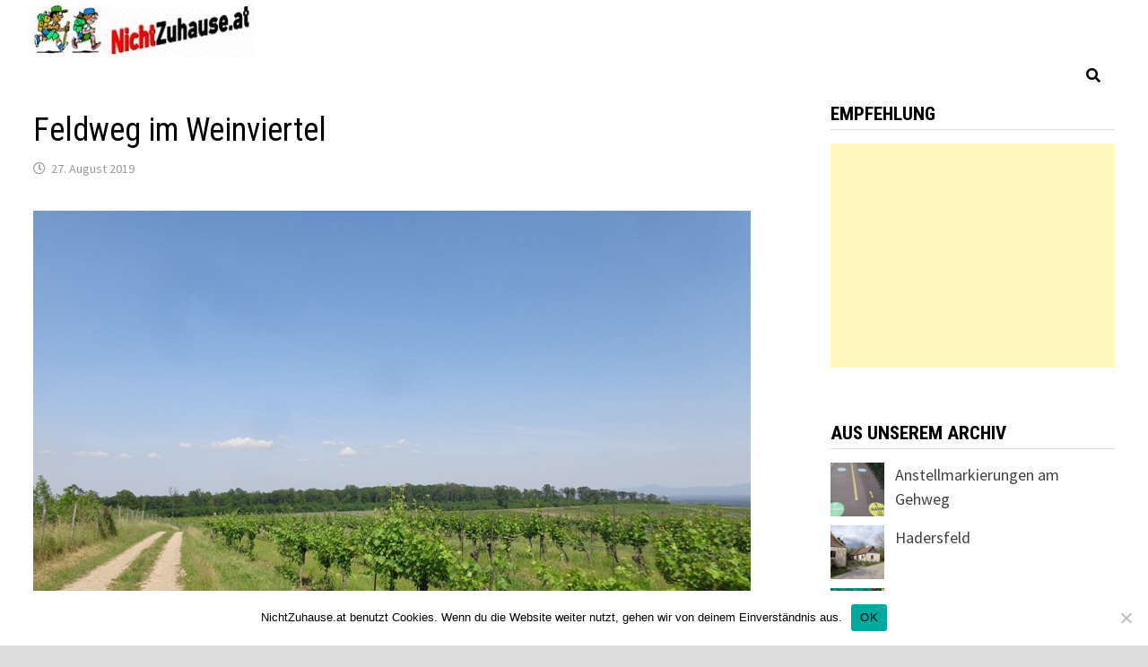

--- FILE ---
content_type: text/html; charset=UTF-8
request_url: https://www.nichtzuhause.at/wp-admin/admin-ajax.php
body_size: 4
content:
300604.9f0c9f2d81cfcf2765705c9da679f0dd

--- FILE ---
content_type: text/html; charset=utf-8
request_url: https://www.google.com/recaptcha/api2/aframe
body_size: 268
content:
<!DOCTYPE HTML><html><head><meta http-equiv="content-type" content="text/html; charset=UTF-8"></head><body><script nonce="VawQ6w7jftDpzwekgXu5mw">/** Anti-fraud and anti-abuse applications only. See google.com/recaptcha */ try{var clients={'sodar':'https://pagead2.googlesyndication.com/pagead/sodar?'};window.addEventListener("message",function(a){try{if(a.source===window.parent){var b=JSON.parse(a.data);var c=clients[b['id']];if(c){var d=document.createElement('img');d.src=c+b['params']+'&rc='+(localStorage.getItem("rc::a")?sessionStorage.getItem("rc::b"):"");window.document.body.appendChild(d);sessionStorage.setItem("rc::e",parseInt(sessionStorage.getItem("rc::e")||0)+1);localStorage.setItem("rc::h",'1762444960839');}}}catch(b){}});window.parent.postMessage("_grecaptcha_ready", "*");}catch(b){}</script></body></html>